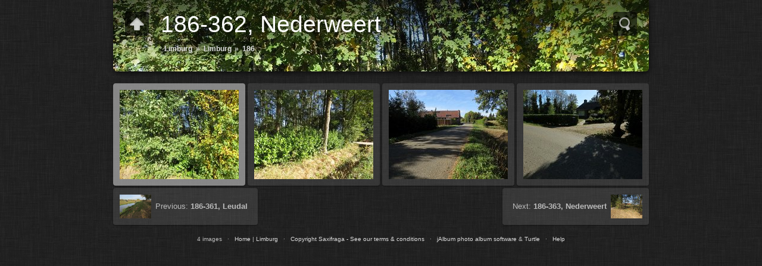

--- FILE ---
content_type: text/html
request_url: http://freenatureimages.eu/Limburg/Limburg/186/186-362%2C%20Nederweert/index.html
body_size: 14003
content:
<!DOCTYPE html>
<!--[if lt IE 8]><html lang="en" class="no-js ie7 oldie"><![endif]-->
<!--[if IE 8]><html lang="en" class="no-js ie8 oldie"><![endif]-->
<!--[if IE 9]><html lang="en" class="no-js ie9"><![endif]-->
<!--[if gt IE 9]><!--> <html lang="en" class="no-js"> <!--<![endif]-->
<head>
	<meta charset="UTF-8">
	<!--[if IE]><meta http-equiv="X-UA-Compatible" content="IE=edge"><![endif]-->
	<title>186-362, Nederweert</title>
	<meta name="generator" content="Created with jAlbum 19.3 &amp; Turtle 5.6.7, Linen style :: album creation date 5/1/20, 9:01 PM :: 61566ea2997ecde99d584bb95c609dd9">
	<meta name="keywords" content=""> 
	<meta property="og:title" content="186-362, Nederweert">
	<meta property="og:type" content="website">
	<meta name="viewport" content="user-scalable=yes, width=940, minimal-ui">
	<meta name="apple-mobile-web-app-status-bar-style" content="black-translucent">
	<meta name="apple-mobile-web-app-capable" content="yes">
	<meta name="format-detection" content="telephone=no">
	<meta name="robots" content="index,follow">
	<link rel="stylesheet" href="../../../res/common.css?v=5.6.7">
	<noscript><style>.helplink, #main header .title .controls.share, #main header .title .controls.search { display:none; }</style></noscript>
	<link rel="apple-touch-icon-precomposed" href="../../../res/apple-touch-icon-144x144-precomposed.png">
	<link rel="icon" href="../../../res/favicon-32x32.png" sizes="32x32">
	<!--[if IE]><link rel="shortcut icon" href="../../../res/favicon.ico"><![endif]-->
	<meta name="msapplication-TileColor" content="#1d95af">
	<meta name="msapplication-TileImage" content="../../../res/tileicon.png">
	<script src="../../../res/modernizr-2.6.2.min.js"></script>
<link rel="alternate" href="album.rss" type="application/rss+xml">
</head>
<body id="index" class="index folder sub-album">
	<!--[if lt IE 9]><p class="chromeframe">You are using an outdated browser. <a href="http://browsehappy.com/">Upgrade your browser today</a> to better experience this site.</p><![endif]-->
	<div id="mainbg">&nbsp;</div>
	<div id="widgetbg">&nbsp;</div>
	<div id="main" data-role="index"><div class="container">
	<script>if (window.location.hash && window.location.hash.length) document.getElementById('main').style['display']='none';</script>
		
	<header style="background-image:url(folderimage.jpg);">
		<div class="pattern">
				
			<div class="title clearfix">
				<div class="upbtn"><div class="parent controls"><a href="../index.html" data-tooltip="#breadcrumb">&nbsp;</a></div></div>
				<div id="breadcrumb" class="hidden"><a href="../../../index.html">Limburg</a><a href="../../index.html">Limburg</a><a href="../index.html">186</a></div>
				<aside><div class="search controls"><a data-tooltip="#searchinp">&nbsp;</a></div></aside>
				<form id="searchinp" class="hidden"><input type="search" class="searchtext" placeholder="Search..."><a class="button">&nbsp;</a></form>
				<div class="hgroup">
					<h1>186-362, Nederweert</h1>
					<div class="breadcrumb"><div class="cont"><a href="../../../index.html">Limburg</a>&raquo;<a href="../../index.html">Limburg</a>&raquo;<a href="../index.html">186</a></div></div>
				</div>
			</div>
		</div>
	</header>
		
		<div class="items">
			<div class="cont load">


				<table class="thumbs"><tr>
					<td><a href="186-362%2C%20N%2C%202018-10-13%2C%20NL-Peter%20Vlamings%2C%20186519-362513%2C%20Nederweert.JPG" data-tooltip="#tt0"><noscript><img src="thumbs/186-362%2C%20N%2C%202018-10-13%2C%20NL-Peter%20Vlamings%2C%20186519-362513%2C%20Nederweert.JPG" alt="186-362, N, 2018-10-13, NL-Peter Vlamings, 186519-362513, Nederweert" width="200" height="150"></noscript><img src="../../../res/blank.png" width="200" height="150" alt="186-362, N, 2018-10-13, NL-Peter Vlamings, 186519-362513, Nederweert" data-src="thumbs/186-362%2C%20N%2C%202018-10-13%2C%20NL-Peter%20Vlamings%2C%20186519-362513%2C%20Nederweert.JPG" data-ext="JPG" data-caption="<h2>186-362, N, 2018-10-13, NL-Peter Vlamings, 186519-362513, Nederweert</h2>" data-size="722.94 kB" data-isimage="true" data-width="1200" data-height="900" data-meta="<b>Original Date</b> 10/13/18, 2:55 PM &nbsp; &middot; &nbsp; <b>Camera</b> Canon PowerShot SX50 HS &nbsp; &middot; &nbsp; <b>Focal Length</b> 4.3 mm &nbsp; &middot; &nbsp; <b>Metering Mode</b> Multi-segment &nbsp; &middot; &nbsp; <b>ISO Equivalent</b> 125 &nbsp; &middot; &nbsp; <b>Exposure Time</b> 1/320s &nbsp; &middot; &nbsp; <b>Aperture</b> f/4.0 &nbsp; &middot; &nbsp; <b>Exposure bias</b> 0 EV &nbsp; &middot; &nbsp; <b>Exposure Mode</b> Auto exposure &nbsp; &middot; &nbsp; <b>White balance</b> Auto white balance &nbsp; &middot; &nbsp; <b>Flash</b> No &nbsp; &middot; &nbsp; <b>Resolution</b> 1200 x 900"></a><div class="caption hidden" id="tt0"><span class="nr">186-362, N, 2018-10-13, NL-Peter Vlamings, 186519-362513, Nederweert.JPG</span></div></td>
					<td><a href="186-362%2C%20O%2C%202018-10-13%2C%20NL-Peter%20Vlamings%2C%20186519-362513%2C%20Nederweert.JPG" data-tooltip="#tt1"><noscript><img src="thumbs/186-362%2C%20O%2C%202018-10-13%2C%20NL-Peter%20Vlamings%2C%20186519-362513%2C%20Nederweert.JPG" alt="186-362, O, 2018-10-13, NL-Peter Vlamings, 186519-362513, Nederweert" width="200" height="150"></noscript><img src="../../../res/blank.png" width="200" height="150" alt="186-362, O, 2018-10-13, NL-Peter Vlamings, 186519-362513, Nederweert" data-src="thumbs/186-362%2C%20O%2C%202018-10-13%2C%20NL-Peter%20Vlamings%2C%20186519-362513%2C%20Nederweert.JPG" data-ext="JPG" data-caption="<h2>186-362, O, 2018-10-13, NL-Peter Vlamings, 186519-362513, Nederweert</h2>" data-size="687.29 kB" data-isimage="true" data-width="1200" data-height="900" data-meta="<b>Original Date</b> 10/13/18, 2:56 PM &nbsp; &middot; &nbsp; <b>Camera</b> Canon PowerShot SX50 HS &nbsp; &middot; &nbsp; <b>Focal Length</b> 4.3 mm &nbsp; &middot; &nbsp; <b>Metering Mode</b> Multi-segment &nbsp; &middot; &nbsp; <b>ISO Equivalent</b> 400 &nbsp; &middot; &nbsp; <b>Exposure Time</b> 1/1000s &nbsp; &middot; &nbsp; <b>Aperture</b> f/3.4 &nbsp; &middot; &nbsp; <b>Exposure bias</b> 0 EV &nbsp; &middot; &nbsp; <b>Exposure Mode</b> Auto exposure &nbsp; &middot; &nbsp; <b>White balance</b> Auto white balance &nbsp; &middot; &nbsp; <b>Flash</b> No &nbsp; &middot; &nbsp; <b>Resolution</b> 1200 x 900"></a><div class="caption hidden" id="tt1"><span class="nr">186-362, O, 2018-10-13, NL-Peter Vlamings, 186519-362513, Nederweert.JPG</span></div></td>
					<td><a href="186-362%2C%20W%2C%202018-10-13%2C%20NL-Peter%20Vlamings%2C%20186519-362513%2C%20Nederweert.JPG" data-tooltip="#tt2"><noscript><img src="thumbs/186-362%2C%20W%2C%202018-10-13%2C%20NL-Peter%20Vlamings%2C%20186519-362513%2C%20Nederweert.JPG" alt="186-362, W, 2018-10-13, NL-Peter Vlamings, 186519-362513, Nederweert" width="200" height="150"></noscript><img src="../../../res/blank.png" width="200" height="150" alt="186-362, W, 2018-10-13, NL-Peter Vlamings, 186519-362513, Nederweert" data-src="thumbs/186-362%2C%20W%2C%202018-10-13%2C%20NL-Peter%20Vlamings%2C%20186519-362513%2C%20Nederweert.JPG" data-ext="JPG" data-caption="<h2>186-362, W, 2018-10-13, NL-Peter Vlamings, 186519-362513, Nederweert</h2>" data-size="460.13 kB" data-isimage="true" data-width="1200" data-height="900" data-meta="<b>Original Date</b> 10/13/18, 2:55 PM &nbsp; &middot; &nbsp; <b>Camera</b> Canon PowerShot SX50 HS &nbsp; &middot; &nbsp; <b>Focal Length</b> 4.3 mm &nbsp; &middot; &nbsp; <b>Metering Mode</b> Multi-segment &nbsp; &middot; &nbsp; <b>ISO Equivalent</b> 80 &nbsp; &middot; &nbsp; <b>Exposure Time</b> 1/500s &nbsp; &middot; &nbsp; <b>Aperture</b> f/4.0 &nbsp; &middot; &nbsp; <b>Exposure bias</b> 0 EV &nbsp; &middot; &nbsp; <b>Exposure Mode</b> Auto exposure &nbsp; &middot; &nbsp; <b>White balance</b> Auto white balance &nbsp; &middot; &nbsp; <b>Flash</b> No &nbsp; &middot; &nbsp; <b>Resolution</b> 1200 x 900"></a><div class="caption hidden" id="tt2"><span class="nr">186-362, W, 2018-10-13, NL-Peter Vlamings, 186519-362513, Nederweert.JPG</span></div></td>
					<td><a href="186-362%2C%20Z%2C%202018-10-13%2C%20NL-Peter%20Vlamings%2C%20186519-362513%2C%20Nederweert.JPG" data-tooltip="#tt3"><noscript><img src="thumbs/186-362%2C%20Z%2C%202018-10-13%2C%20NL-Peter%20Vlamings%2C%20186519-362513%2C%20Nederweert.JPG" alt="186-362, Z, 2018-10-13, NL-Peter Vlamings, 186519-362513, Nederweert" width="200" height="150"></noscript><img src="../../../res/blank.png" width="200" height="150" alt="186-362, Z, 2018-10-13, NL-Peter Vlamings, 186519-362513, Nederweert" data-src="thumbs/186-362%2C%20Z%2C%202018-10-13%2C%20NL-Peter%20Vlamings%2C%20186519-362513%2C%20Nederweert.JPG" data-ext="JPG" data-caption="<h2>186-362, Z, 2018-10-13, NL-Peter Vlamings, 186519-362513, Nederweert</h2>" data-size="388.53 kB" data-isimage="true" data-width="1200" data-height="900" data-meta="<b>Original Date</b> 10/13/18, 2:56 PM &nbsp; &middot; &nbsp; <b>Camera</b> Canon PowerShot SX50 HS &nbsp; &middot; &nbsp; <b>Focal Length</b> 4.3 mm &nbsp; &middot; &nbsp; <b>Metering Mode</b> Multi-segment &nbsp; &middot; &nbsp; <b>ISO Equivalent</b> 160 &nbsp; &middot; &nbsp; <b>Exposure Time</b> 1/1000s &nbsp; &middot; &nbsp; <b>Aperture</b> f/4.5 &nbsp; &middot; &nbsp; <b>Exposure bias</b> 0 EV &nbsp; &middot; &nbsp; <b>Exposure Mode</b> Auto exposure &nbsp; &middot; &nbsp; <b>White balance</b> Auto white balance &nbsp; &middot; &nbsp; <b>Flash</b> No &nbsp; &middot; &nbsp; <b>Resolution</b> 1200 x 900"></a><div class="caption hidden" id="tt3"><span class="nr">186-362, Z, 2018-10-13, NL-Peter Vlamings, 186519-362513, Nederweert.JPG</span></div></td>
				</tr></table>
				


				<div class="neighbors clearfix">
					<a href="../186-363%2C%20Nederweert/index.html" class="next"><img src="../186-363%2C%20Nederweert/thumbs/186-363%2C%20N%2C%202018-10-13%2C%20NL-Peter%20Vlamings%2C%20186459-363492%2C%20Nederweert.JPG" alt="186-363, Nederweert"><span>Next: <strong>186-363, Nederweert</strong></span></a>
					<a href="../186-361%2C%20Leudal/index.html" class="previous"><img src="../186-361%2C%20Leudal/thumbs/186-361%2C%20N%2C%202018-11-6%2C%20NL-Peter%20Vlamings%2C%20186475-361596%2C%20Leudal.JPG" alt="186-361, Leudal"><span>Previous: <strong>186-361, Leudal</strong></span></a>
				</div>

				<footer><div class="wrap">
					<div class="footer-links">4 images &nbsp; &middot; &nbsp; <a href="../../../index.html" class="home">Home</a> | <a href="../../../Limburg/index.html" class="actual">Limburg</a> &nbsp; &middot; &nbsp; <a href="http://www.saxifraga.nl">Copyright Saxifraga - See our terms & conditions</a> &nbsp; &middot; &nbsp; <a href="https://jalbum.net" rel="generator" target="_blank" title="Get jAlbum now!, 19.3" data-tooltip>jAlbum photo album software</a> &amp; <a href="http://lazaworx.com/" rel="generator" target="_blank" data-tooltip="#stt">Turtle</a><span id="stt" class="hidden">Skin: Turtle Linen, 5.6.7 <a href="https://jalbum.net/skins/skin/Turtle" target="_blank">Download</a></span> &nbsp; &middot; &nbsp; <a href="javascript:void(0)" title="Get help using gallery controls" data-tooltip class="helplink">Help</a></div>
					<noscript>Please turn on JavaScript in your browser for a better album experience</noscript>
				</div></footer>
			</div>
		</div>
	</div></div>
	
	
	<div class="hook"><span class="hook-b">&nbsp;</span><span class="hook-c">&nbsp;</span><span class="hook-s">&nbsp;</span></div>
	
<script src="https://ajax.googleapis.com/ajax/libs/jquery/1.12.4/jquery.js"></script>
<script>window.jQuery || document.write('<script src="../../../res/jquery-1.12.4.min.js"><\/script>');</script>
<script src="../../../res/search.js?v=302" charset="utf-8"></script>
<script src="../../../res/all.min.js?v=5.6.7" charset="utf-8"></script>
<script>
	_jaWidgetBarColor='black';
	$(document).ready(function(){			
		var enableKeys=function(){return typeof _jaWidgetFocus==='undefined' || !_jaWidgetFocus;};
		var t=$('#main');
		var i=t.find('.thumbs'),f=t.find('.folders td');
		i.turtle({
			resPath:'../../../res',relPath:'Limburg/186/186-362%2C%20Nederweert/',level:3,previousFoldersLast:'../186-361%2C%20Leudal/index.html#186-361%2C%20Z%2C%202018-11-6%2C%20NL-Peter%20Vlamings%2C%20186475-361596%2C%20Leudal.JPG',nextFoldersFirst:'../186-363%2C%20Nederweert/index.html#186-363%2C%20N%2C%202018-10-13%2C%20NL-Peter%20Vlamings%2C%20186459-363492%2C%20Nederweert.JPG',
			albumName:'Limburg',afterLast:'nextfolder',fitImage:!0,
			licensee:'61566ea2997ecde99d584bb95c609dd9',thumbHeight:150,showStart:!1,
			cols:4
		});
		t.find('.items>.cont').addScroll({focusActive:!0});
		$('.helplink').turtleHelp({index:!0,slide:!0});
		var al=[1,0,1,2];
		$('aside .controls:not(.share,.search)>a').addTooltip({pos:al,touchToggle:!1});
		$('aside .controls.search>a').addTooltip({pos:al,touchToggle:!0});
		$('.parent.controls>a').addTooltip({pos:al,touchToggle:!0});
		$('#navigation .home>a,footer [data-tooltip],.bulkactions [data-tooltip]').addTooltip();
		$('#searchinp>.searchtext').on('keydown',function(e){if(e.which===13 && Search){Search.start(this.parentNode);return false;}});
		$('#searchinp>.button').on('click',function(){if(Search)Search.start(this.parentNode);return false;});
		setTimeout(function(){if(typeof Search!=='undefined'){Search.init('../../..');}},100);
	});
	if(location.protocol!=='file:') {
	}
	
</script>

<div id="jalbumwidgetcontainer"></div>
<script type="text/javascript"><!--//--><![CDATA[//><!--
_jaSkin = "Turtle";
_jaStyle = "Linen.css";
_jaVersion = "19.3";
_jaGeneratorType = "desktop";
_jaLanguage = "en";
_jaPageType = "index";
_jaRootPath = "../../..";
_jaUserId = "977195";
var script = document.createElement("script");
script.type = "text/javascript";
script.src = "http"+("https:"==document.location.protocol?"s":"")+"://jalbum.net/widgetapi/load.js";
document.getElementById("jalbumwidgetcontainer").appendChild(script);
//--><!]]></script>


</body>
</html>
